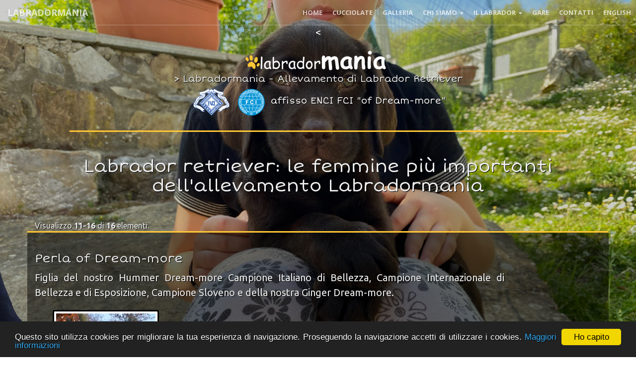

--- FILE ---
content_type: text/html; charset=UTF-8
request_url: https://www.labradormania.com/en/females?page=2&per-page=10
body_size: 6532
content:
<!DOCTYPE html>
<html lang="it-IT">

<head>
	<meta charset="UTF-8">
	<meta name="viewport" content="width=device-width, initial-scale=1">
	<meta name="csrf-param" content="_csrf">
    <meta name="csrf-token" content="NWNPd2VvOTJSACABCRphaAMKehMiH1BLRVcIGh8pCFxXDQ0CUCNxUQ==">
	<title>Labrador retriever: le femmine più importanti dell&#039;allevamento Labradormania</title>
	<meta name="description" content="Le femmine di labrador retriever dell&#039;allevamento Labradormania sono tutte campionesse di gran pregio sia in competizioni nazionali che internazionali.">
<meta name="keywords" content="labrador,cane,cani,cucciolo,cuccioli,cucciolo labrador,cucciolate,cucciolate di labrador,cucciolini,cucciolina,allevamento labrador,allevamenti,arezzo,italia,toscana,canine,canina,cinofile,cinofilia">
<link href="/assets/c60d8d63/example3/colorbox.css" rel="stylesheet">
<link href="/assets/fbc6445f/css/bootstrap.css" rel="stylesheet">
<link href="/css/site.css" rel="stylesheet">
<link type="text/css" href="//fonts.googleapis.com/css?family=Short+Stack" rel="stylesheet">	
		<!-- Custom Fonts -->
	<link href='https://fonts.googleapis.com/css?family=Open+Sans:300italic,400italic,600italic,700italic,800italic,400,300,600,700,800' rel='stylesheet' type='text/css'>
	<link href='https://fonts.googleapis.com/css?family=Ubuntu:400,700,400italic,700italic' rel='stylesheet' type='text/css'>

	<!-- Font Awesome -->
	<link rel="stylesheet" href="/../themes/labradormania/files/font-awesome/css/font-awesome.min.css" type="text/css">

	<!-- Plugin CSS -->
	<link rel="stylesheet" href="/../themes/labradormania/files/css/animate.min.css" type="text/css">

	<!-- Slider CSS -->
	<link rel="stylesheet" href="/../themes/labradormania/files/css/slider.css" type="text/css">
	
	<!-- Custom CSS -->
	<link rel="stylesheet" href="/../themes/labradormania/files/css/stile.css" type="text/css">
        <script>        (function(i,s,o,g,r,a,m){i['GoogleAnalyticsObject']=r;i[r]=i[r]||function(){
        (i[r].q=i[r].q||[]).push(arguments)},i[r].l=1*new Date();a=s.createElement(o),
        m=s.getElementsByTagName(o)[0];a.async=1;a.src=g;m.parentNode.insertBefore(a,m)
    })(window,document,'script','//www.google-analytics.com/analytics.js','ga');

    ga('create', 'UA-11876158-20', "auto");
    ga('send', 'pageview');
        ga('set', 'anonymizeIp', true);
        </script>
</head>

<body>

	
		<!-- carousel -->

    <div id="carousel" class="carousel slide carousel-fade" data-ride="carousel">

        <!-- Wrapper for slides -->
        <div class="carousel-inner" role="listbox">


            

            
                <div class="item active">
                    <div class="fill" style="background-image:url(/uploads/backgrounds/30/30.jpg);"></div>
                </div>

            
                <div class="item ">
                    <div class="fill" style="background-image:url(/uploads/backgrounds/28/28.jpg);"></div>
                </div>

            
                <div class="item ">
                    <div class="fill" style="background-image:url(/uploads/backgrounds/27/27.jpg);"></div>
                </div>

            
                <div class="item ">
                    <div class="fill" style="background-image:url(/uploads/backgrounds/26/26.jpg);"></div>
                </div>

            
                <div class="item ">
                    <div class="fill" style="background-image:url(/uploads/backgrounds/25/25.jpg);"></div>
                </div>

            
                <div class="item ">
                    <div class="fill" style="background-image:url(/uploads/backgrounds/24/24.jpg);"></div>
                </div>

                    </div>
    </div>
    <!-- fine carousel -->            
            
            
            
            
<!-- carousel -->
<!--
    <div id="carousel" class="carousel slide carousel-fade" data-ride="carousel">

         Wrapper for slides 
        <div class="carousel-inner" role="listbox">
            <div class="item active">
                                <div class="fill" style="background-image:url(/../themes/labradormania/files/img/slides/01.jpg);"></div>
            </div>
            <div class="item">
                <div class="fill" style="background-image:url(/../themes/labradormania/files/img/slides/02.jpg);"></div>
            </div>
                        <div class="item">
                <div class="fill" style="background-image:url(/../themes/labradormania/files/img/slides/03.jpg);"></div>
            </div>
        </div>

    </div>
-->
<!-- fine carousel -->                <canvas id="canvas"></canvas>
                    <nav id="mainNav" class="navbar navbar-default navbar-fixed-top" role="navigation"><div class="container-fluid"><div class="navbar-header"><button type="button" class="navbar-toggle" data-toggle="collapse" data-target="#mainNav-collapse"><span class="sr-only">Toggle navigation</span>
<span class="icon-bar"></span>
<span class="icon-bar"></span>
<span class="icon-bar"></span></button><a class="navbar-brand" href="/">Labradormania</a></div><div id="mainNav-collapse" class="collapse navbar-collapse"><ul id="w1" class="navbar-nav navbar-right nav"><li><a href="/it">Home</a></li>
<li><a href="/it/cucciolate">Cucciolate</a></li>
<li><a href="/it/galleria">Galleria</a></li>
<li class="dropdown"><a class="dropdown-toggle" href="#" data-toggle="dropdown">Chi siamo <b class="caret"></b></a><ul id="w2" class="dropdown-menu"><li><a href="/it/allevamento" tabindex="-1">Il nostro allevamento</a></li>
<li><a href="/it/maschi" tabindex="-1">I nostri maschi</a></li>
<li class="active"><a href="/it/femmine" tabindex="-1">Le nostre femmine</a></li>
<li><a href="/it/addestramento" tabindex="-1">Addestramento</a></li>
<li><a href="/it/pensione" tabindex="-1">Pensione</a></li>
<li><a href="/it/affidamento" tabindex="-1">Affidamento</a></li></ul></li>
<li class="dropdown"><a class="dropdown-toggle" href="#" data-toggle="dropdown">Il Labrador <b class="caret"></b></a><ul id="w3" class="dropdown-menu"><li><a href="/it/perche-scegliere-un-labrador" tabindex="-1">Perché scegliere un Labrador</a></li>
<li><a href="/it/la-storia-del-labrador" tabindex="-1">Storia</a></li>
<li><a href="/it/aspetto" tabindex="-1">Aspetto</a></li></ul></li>
<li><a href="/it/gare">Gare</a></li>
<li><a href="/it/contatti">Contatti</a></li>
<li><a href="/en?language-picker-language=en-GB">English</a></li></ul></div></div></nav>
	<div class="bg">
	
		<div id="wrapper_spacer">
                    <div id="page-top"></div>
                                        
<div class="site-aspect">
    <header>
	<div class="header-content">
		<div class="header-content-inner">
                        <!--natale-->
						<!--h3><img class="img-responsive"  style="margin: 0 5px; display: initial;" src="/../themes/labradormania/files/img/logo_mid_natale.png" alt="Labradormania - Allevamento di Labrador retriever" title="Labradormania - Allevamento di Labrador retriever" /><br /-->
                        <<h3><img class="img-responsive"  style="margin: 0 5px; display: initial;" src="/../themes/labradormania/files/img/logo_mid.png" alt="Labradormania - Allevamento di Labrador retriever" title="Labradormania - Allevamento di Labrador retriever" /><br />>
			Labradormania - Allevamento di Labrador Retriever</h3>
			<h4><img alt="affisso ENCI FCI of Dream-more" title="affisso ENCI FCI of Dream-more" class="img-responsive wow bounceIn" style="margin: 0 5px; display: initial;" src="/../themes/labradormania/files/img/logo-enci_mid.png" /> <img alt="affisso ENCI FCI of Dream-more" title="affisso ENCI FCI of Dream-more" class="img-responsive wow bounceIn" style="margin: 0 5px; display: initial;" src="/../themes/labradormania/files/img/logo-fci_mid.png" />
			affisso ENCI FCI "of Dream-more"</h4>
			<hr>
		</div>
	</div>
</header>
    <div class="container">
        <div class="females-index">


            <h1>Labrador retriever: le femmine più importanti dell&#039;allevamento Labradormania</h1>
            
            <div id="w0" class="list-view"><div class="summary">Visualizzo <b>11-16</b> di <b>16</b> elementi.</div>
<div class="item" data-key="9">

<div class="row item-background">

    <hr />

    <div class="col-lg-10">

        <h3>Perla of Dream-more</h3>
        <p>Figlia del nostro Hummer Dream-more Campione Italiano di Bellezza, Campione Internazionale di Bellezza e di Esposizione, Campione Sloveno e della nostra Ginger Dream-more.</p>
    </div>
    <div class="col-lg-2">

        
    </div>
    <div class="clearfix"></div>
    <div class="col-lg-12">
                    <!--<h3>The photos of Perla of Dream-more</h3>-->


            <div class="col-xs-6 col-md-3"><a class="colorbox" href="/uploads/57/80/30/57780f3031694f8b6b935719dba03f14.jpg" rel="9"><img class="img-responsive img-thumbnail center-block" src="/assets/gallery_thumbnails/30/30bf5386a84e5eaef3377d4b14553df2.jpg" alt="Perla of Dream-more"></a></div>            </div>

    <div class="clearfix"></div>

</div><!-- row --></div>
<div class="item" data-key="8">

<div class="row item-background">

    <hr />

    <div class="col-lg-10">

        <h3>Heva of Dream-more</h3>
        <p>Figlia del nostro cioccolatone Bentley, Campione Italiano di Bellezza, Campione Internazionale di Bellezza e Campione Sloveno e madre americana.</p>
    </div>
    <div class="col-lg-2">

        
    </div>
    <div class="clearfix"></div>
    <div class="col-lg-12">
                    <!--<h3>The photos of Heva of Dream-more</h3>-->


            <div class="col-xs-6 col-md-3"><a class="colorbox" href="/uploads/25/82/02/25d822020719336fd09282a9af82be13.jpg" rel="8"><img class="img-responsive img-thumbnail center-block" src="/assets/gallery_thumbnails/2d/2d7ae20770031a6785a83548b426af3c.jpg" alt="Heva of Dream-more"></a></div><div class="col-xs-6 col-md-3"><a class="colorbox" href="/uploads/7f/84/43/7f684b43aa8311e861db3262e75694bc.jpg" rel="8"><img class="img-responsive img-thumbnail center-block" src="/assets/gallery_thumbnails/79/79938f1605d88a774475cee3213c02a3.jpg" alt="Heva of Dream-more"></a></div><div class="col-xs-6 col-md-3"><a class="colorbox" href="/uploads/61/97/9e/61e9739ed40dc6f5d255d7f710b1b551.jpg" rel="8"><img class="img-responsive img-thumbnail center-block" src="/assets/gallery_thumbnails/f2/f2a6f51cace7af48df9f8f2c409f1636.jpg" alt="Heva of Dream-more"></a></div>            </div>

    <div class="clearfix"></div>

</div><!-- row --></div>
<div class="item" data-key="7">

<div class="row item-background">

    <hr />

    <div class="col-lg-10">

        <h3>Green Super Green of Misty Dreams (Michelle)</h3>
        <p>Figlia di un campione americano e di una campionessa francese, nata il 1 Maggio 2011, a soli 26 mesi è diventata campionessa internazionale di bellezza e campionessa slovena.</p>
    </div>
    <div class="col-lg-2">

        <a class="colorbox" href="/uploads/females/7/pedigree.jpg">Pedigree</a>
    </div>
    <div class="clearfix"></div>
    <div class="col-lg-12">
                    <!--<h3>The photos of Green Super Green of Misty Dreams (Michelle)</h3>-->


            <div class="col-xs-6 col-md-3"><a class="colorbox" href="/uploads/96/44/67/96f44667d3c920b8fe8ea1c286e221a9.jpg" rel="7"><img class="img-responsive img-thumbnail center-block" src="/assets/gallery_thumbnails/95/952319c3b4c8b809fcd0caccbcf88fc4.jpg" alt="Green Super Green of Misty Dreams (Michelle)"></a></div><div class="col-xs-6 col-md-3"><a class="colorbox" href="/uploads/28/f3/22/281f3322bc96c6ac36f849924f268c6e.jpg" rel="7"><img class="img-responsive img-thumbnail center-block" src="/assets/gallery_thumbnails/30/3065623b5767e8fdb55203dd12f2c82f.jpg" alt="Green Super Green of Misty Dreams (Michelle)"></a></div><div class="col-xs-6 col-md-3"><a class="colorbox" href="/uploads/35/83/c2/358832c2d58170ec5abb3c822e75345e.jpg" rel="7"><img class="img-responsive img-thumbnail center-block" src="/assets/gallery_thumbnails/30/30dd37102934244794966a7726a8f158.jpg" alt="Green Super Green of Misty Dreams (Michelle)"></a></div><div class="col-xs-6 col-md-3"><a class="colorbox" href="/uploads/4d/cb/d7/4decbed7eb0ab49b110f637fbbe78726.jpg" rel="7"><img class="img-responsive img-thumbnail center-block" src="/assets/gallery_thumbnails/57/57531135f4706384b264a91a46a1673c.jpg" alt="Green Super Green of Misty Dreams (Michelle)"></a></div><div class="col-xs-6 col-md-3"><a class="colorbox" href="/uploads/14/4f/6c/1474f46c087b9fabafff4f597efd2eb1.jpg" rel="7"><img class="img-responsive img-thumbnail center-block" src="/assets/gallery_thumbnails/4d/4de3a038ba58d12585910872952115e7.jpg" alt="Green Super Green of Misty Dreams (Michelle)"></a></div>            </div>

    <div class="clearfix"></div>

</div><!-- row --></div>
<div class="item" data-key="6">

<div class="row item-background">

    <hr />

    <div class="col-lg-10">

        <h3>Penelope of Dream-more</h3>
        <p></p>
    </div>
    <div class="col-lg-2">

        
    </div>
    <div class="clearfix"></div>
    <div class="col-lg-12">
                    <!--<h3>The photos of Penelope of Dream-more</h3>-->


            <div class="col-xs-6 col-md-3"><a class="colorbox" href="/uploads/28/c5/51/285c5a51ea09293bb1c856fea77e5b40.jpg" rel="6"><img class="img-responsive img-thumbnail center-block" src="/assets/gallery_thumbnails/a3/a3bd7b5fbc16644b09eb721008549e49.jpg" alt="Penelope of Dream-more"></a></div>            </div>

    <div class="clearfix"></div>

</div><!-- row --></div>
<div class="item" data-key="5">

<div class="row item-background">

    <hr />

    <div class="col-lg-10">

        <h3>Grace of Dream-more</h3>
        <p></p>
    </div>
    <div class="col-lg-2">

        
    </div>
    <div class="clearfix"></div>
    <div class="col-lg-12">
                    <!--<h3>The photos of Grace of Dream-more</h3>-->


            <div class="col-xs-6 col-md-3"><a class="colorbox" href="/uploads/f3/b3/38/f3db33388e7d99ae46c059b375853e59.jpg" rel="5"><img class="img-responsive img-thumbnail center-block" src="/assets/gallery_thumbnails/bb/bb963c7a0745b8c675394fe034421974.jpg" alt="Grace of Dream-more"></a></div><div class="col-xs-6 col-md-3"><a class="colorbox" href="/uploads/74/03/56/74703a56be47651ed58541ece07f39b8.jpg" rel="5"><img class="img-responsive img-thumbnail center-block" src="/assets/gallery_thumbnails/5a/5a93cb4238d71000c24a7824f57e3109.jpg" alt="Grace of Dream-more"></a></div><div class="col-xs-6 col-md-3"><a class="colorbox" href="/uploads/7b/ac/cd/7b9acdcdab95cecc65ecd38aebbe1759.jpg" rel="5"><img class="img-responsive img-thumbnail center-block" src="/assets/gallery_thumbnails/d7/d719d8fd563cf528c20981d5ed6c17bb.jpg" alt="Grace of Dream-more"></a></div><div class="col-xs-6 col-md-3"><a class="colorbox" href="/uploads/85/47/2e/85247d2edaa25d96be8677efe9a70b0d.jpg" rel="5"><img class="img-responsive img-thumbnail center-block" src="/assets/gallery_thumbnails/79/791f9591cee32978a88e70c6bb27ccef.jpg" alt="Grace of Dream-more"></a></div>            </div>

    <div class="clearfix"></div>

</div><!-- row --></div>
<div class="item" data-key="4">

<div class="row item-background">

    <hr />

    <div class="col-lg-10">

        <h3>Amelie of Dream-more</h3>
        <p>New Croatian Champion</p>
    </div>
    <div class="col-lg-2">

        <a class="colorbox" href="/uploads/females/4/pedigree.jpg">Pedigree</a>
    </div>
    <div class="clearfix"></div>
    <div class="col-lg-12">
                    <!--<h3>The photos of Amelie of Dream-more</h3>-->


            <div class="col-xs-6 col-md-3"><a class="colorbox" href="/uploads/cc/71/b1/cc971fb1a4cf541deeca6d5acd67d7eb.jpg" rel="4"><img class="img-responsive img-thumbnail center-block" src="/assets/gallery_thumbnails/a2/a2d3883df7ab385af73cec0a5b8ea497.jpg" alt="Amelie of Dream-more"></a></div><div class="col-xs-6 col-md-3"><a class="colorbox" href="/uploads/eb/da/5c/ebfda95ccb1948b5409214bec69f9b30.jpg" rel="4"><img class="img-responsive img-thumbnail center-block" src="/assets/gallery_thumbnails/c0/c08c901271fd7f9ecbd2c3ad4daa441b.jpg" alt="Amelie of Dream-more"></a></div><div class="col-xs-6 col-md-3"><a class="colorbox" href="/uploads/41/4c/41/4124c741108e285ff7f1d6ed78317173.jpg" rel="4"><img class="img-responsive img-thumbnail center-block" src="/assets/gallery_thumbnails/32/326758deb3a2b9363fafa0de6f603b17.jpg" alt="Amelie of Dream-more"></a></div>            </div>

    <div class="clearfix"></div>

</div><!-- row --></div>
<ul class="pagination"><li class="prev"><a href="/it/femmine?page=1&amp;per-page=10" data-page="0">&laquo;</a></li>
<li><a href="/it/femmine?page=1&amp;per-page=10" data-page="0">1</a></li>
<li class="active"><a href="/it/femmine?page=2&amp;per-page=10" data-page="1">2</a></li>
<li class="next disabled"><span>&raquo;</span></li></ul></div>        </div>
    </div>
</div>		</div><!-- wrapper_spacer -->
			<!-- footer -->
	<footer>
		<div class="container">
			<!-- <hr class="light"> -->
			<div class="row">
				<div class="col-xs-12">
					<p class="text-center"><img src="/../themes/labradormania/files/img/logo_little.png"  title="Labradormania - Allevamento di Labrador retriever" alt="Labradormania - Allevamento di Labrador retriever" /><br />
					Allevamento amatoriale e professionale<br />
					Loc. Il Torlino I, n. 121, Santa Mama, 52010 Subbiano - Arezzo<br />
					P.IVA: 01980880510<br />
					Marchio e sito registrati. Vietata la riproduzione.<br/>
                                        <a href="/it/privacy-e-cookies">Privacy e cookies</a></p>
					<p class="text-center"><img alt="affisso ENCI FCI of Dream-more" title="affisso ENCI FCI of Dream-more" class="img-responsive wow bounceIn" style="margin: 0 5px; display: initial;" src="/../themes/labradormania/files/img/logo-enci_little.png" /> <img alt="affisso ENCI FCI of Dream-more" title="affisso ENCI FCI of Dream-more" class="img-responsive wow bounceIn" style="margin: 0 5px; display: initial;" src="/../themes/labradormania/files/img/logo-fci_little.png" /> affisso ENCI FCI "of Dream-more"</p>
                                        
				</div>
			</div>
			
			<div class="row text-right credits">
				<div class="col-xs-12">
					<p>Credits: <a title="sottolinea.com - realizzazione siti web ad Arezzo" href="http://www.sottolinea.com" target="_blank"><img style="vertical-align: middle;" title="sottolinea.com - realizzazione siti web ad Arezzo" src="/../themes/labradormania/files/img/sottolinea.png" alt="sottolinea.com - realizzazione siti web ad Arezzo" border="0" /></a></p>
				</div>
			</div>
			
		</div>
            
      
            
            
            
	</footer>

	</div><!-- fine bg -->
        


	<script src="/assets/6012bb10/jquery.js"></script>
<script src="/assets/c60d8d63/jquery.colorbox.js"></script>
<script src="/assets/c60d8d63/i18n/jquery.colorbox-it.js"></script>
<script src="/assets/4d0e789d/yii.js"></script>
<script src="/assets/fbc6445f/js/bootstrap.js"></script>
<script src="/assets/f35c88c7/cookieconsent.min.js"></script>
<script type="text/javascript">jQuery(document).ready(function () {
$('.colorbox').colorbox({"maxWidth":"100%","maxHeight":"100%","scalePhotos":"true"});

window.cookieconsent_options = { message: 'Questo sito utilizza cookies per migliorare la tua esperienza di navigazione. Proseguendo la navigazione accetti di utilizzare i cookies.', dismiss: 'Ho capito', learnMore: 'Maggiori informazioni', link: '/it/privacy-e-cookies', theme: 'dark-bottom', container: '', path: '/', expiryDays: 365 };
});</script>
		<!-- Plugin JavaScript -->
<script src="/../themes/labradormania/files/js/jquery.easing.min.js"></script>
<script src="/../themes/labradormania/files/js/jquery.fittext.js"></script>
<script src="/../themes/labradormania/files/js/wow.min.js"></script>

<!-- Custom Theme JavaScript -->
<script src="/../themes/labradormania/files/js/creative.js"></script>

<!-- Script to Activate the Carousel -->
<script>
$('.carousel').carousel({
    interval: 8000, //changes the speed,
    pause: false
})
</script>



<!--<script>
////// Effetto fiocchi di neve natale
    (function() {
    var requestAnimationFrame = window.requestAnimationFrame || window.mozRequestAnimationFrame || window.webkitRequestAnimationFrame || window.msRequestAnimationFrame ||
    function(callback) {
        window.setTimeout(callback, 1000 / 60);
    };
    window.requestAnimationFrame = requestAnimationFrame;
})();


var flakes = [],
    canvas = document.getElementById("canvas"),
    ctx = canvas.getContext("2d"),
    flakeCount = 400,
    mX = -100,
    mY = -100

    canvas.width = window.innerWidth;
    canvas.height = window.innerHeight;

function snow() {
    ctx.clearRect(0, 0, canvas.width, canvas.height);

    for (var i = 0; i < flakeCount; i++) {
        var flake = flakes[i],
            x = mX,
            y = mY,
            minDist = 150,
            x2 = flake.x,
            y2 = flake.y;

        var dist = Math.sqrt((x2 - x) * (x2 - x) + (y2 - y) * (y2 - y)),
            dx = x2 - x,
            dy = y2 - y;

        if (dist < minDist) {
            var force = minDist / (dist * dist),
                xcomp = (x - x2) / dist,
                ycomp = (y - y2) / dist,
                deltaV = force / 2;

            flake.velX -= deltaV * xcomp;
            flake.velY -= deltaV * ycomp;

        } else {
            flake.velX *= .98;
            if (flake.velY <= flake.speed) {
                flake.velY = flake.speed
            }
            flake.velX += Math.cos(flake.step += .05) * flake.stepSize;
        }

        ctx.fillStyle = "rgba(255,255,255," + flake.opacity + ")";
        flake.y += flake.velY;
        flake.x += flake.velX;
            
        if (flake.y >= canvas.height || flake.y <= 0) {
            reset(flake);
        }


        if (flake.x >= canvas.width || flake.x <= 0) {
            reset(flake);
        }

        ctx.beginPath();
        ctx.arc(flake.x, flake.y, flake.size, 0, Math.PI * 2);
        ctx.fill();
    }
    requestAnimationFrame(snow);
};

function reset(flake) {
    flake.x = Math.floor(Math.random() * canvas.width);
    flake.y = 0;
    flake.size = (Math.random() * 3) + 2;
    flake.speed = (Math.random() * 1) + 0.5;
    flake.velY = flake.speed;
    flake.velX = 0;
    flake.opacity = (Math.random() * 0.5) + 0.3;
}

function initsnow() {
    for (var i = 0; i < flakeCount; i++) {
        var x = Math.floor(Math.random() * canvas.width),
            y = Math.floor(Math.random() * canvas.height),
            size = (Math.random() * 3) + 2,
            speed = (Math.random() * 1) + 0.5,
            opacity = (Math.random() * 0.5) + 0.3;

        flakes.push({
            speed: speed,
            velY: speed,
            velX: 0,
            x: x,
            y: y,
            size: size,
            stepSize: (Math.random()) / 30,
            step: 0,
            opacity: opacity
        });
    }

    snow();
};

canvas.addEventListener("mousemove", function(e) {
    mX = e.clientX,
    mY = e.clientY
});

window.addEventListener("resize",function(){
    canvas.width = window.innerWidth;
    canvas.height = window.innerHeight;
})

initsnow();
</script>-->		
		
</body>

</html>



--- FILE ---
content_type: text/css
request_url: https://www.labradormania.com/themes/labradormania/files/css/stile.css
body_size: 3347
content:
/*!
 * Start Bootstrap - Creative Bootstrap Theme (http://startbootstrap.com)
 * Code licensed under the Apache License v2.0.
 * For details, see http://www.apache.org/licenses/LICENSE-2.0.
 */

html,
body {
    width: 100%;
    height: 100%;
    font-family: 'Ubuntu','Helvetica Neue',Arial,sans-serif;
    color: #EEE;
    font-size: 20px;
    text-align: justify;
}


hr {
    /*max-width: 50px;*/
    /*width: 80%;*/
    border-color: #FEC635;
    border-width: 3px;
}

hr.light {
    border-color: #DDD;
    border-width: 1px;
}

a {
    color: #FEC635;
    -webkit-transition: all .35s;
    -moz-transition: all .35s;
    transition: all .35s;
}

a:hover,
a:focus {
    color: #FF9137;
    text-decoration: none;
}

h1,
h2,
h3,
h4,
h5,
h6 {
    font-family: 'Short Stack', 'Open Sans','Helvetica Neue',Arial,sans-serif;
    font-weight: 400;
    text-shadow: 1px 1px #000;
}

h1, .h1 {
    text-align: center;
    margin-bottom: 50px;
}

p {
    margin-bottom: 20px;

    line-height: 1.5;
    text-shadow: 1px 1px #000;
}

.bg-primary {
    background-color: #FEC635;
}

.bg-dark {
    color: #fff;
    background-color: #222;
}

.text-faded {
    color: rgba(255,255,255,.7);
}

section {
    padding: 0 0;
}

aside {
    padding: 50px 0;
}

.no-padding {
    padding: 0;
}

#wrapper_spacer {
    padding-top: 51px;
    height: auto;
    min-height: 100%
}

.navbar-default {
    border-color: rgba(34,34,34,.05);
    font-family: 'Open Sans','Helvetica Neue',Arial,sans-serif;
    background-color: #fff;
    -webkit-transition: all .35s;
    -moz-transition: all .35s;
    transition: all .35s;
}

.navbar-default .navbar-header .navbar-brand {
    text-transform: uppercase;
    font-family: 'Open Sans','Helvetica Neue',Arial,sans-serif;
    font-weight: 700;
    color: #FEC635;
}

.navbar-default .navbar-header .navbar-brand:hover,
.navbar-default .navbar-header .navbar-brand:focus {
    color: #eb3812;
}

.navbar-default .nav > li>a,
.navbar-default .nav>li>a:focus {
    text-transform: uppercase;
    font-size: 13px;
    font-weight: 700;
    color: #222;
}

.navbar-default .nav > li>a:hover,
.navbar-default .nav>li>a:focus:hover {
    color: #FEC635;
}

.navbar-default .nav > li.active>a,
.navbar-default .nav>li.active>a:focus {
    color: #FEC635!important;
    background-color: transparent;
}

.navbar-default .nav > li.active>a:hover,
.navbar-default .nav>li.active>a:focus:hover {
    background-color: transparent;
}

@media(min-width:768px) {
    .navbar-default {
        border-color: rgba(255,255,255,.3);
        background-color: transparent;
    }

    .navbar-default .navbar-header .navbar-brand {
        color: rgba(255,255,255,.7);
    }

    .navbar-default .navbar-header .navbar-brand:hover,
    .navbar-default .navbar-header .navbar-brand:focus {
        color: #fff;
    }

    .navbar-default .nav > li>a,
    .navbar-default .nav>li>a:focus {
        color: rgba(255,255,255,.7);
		padding-left: 10px;
		padding-right: 10px;
    }

    .navbar-default .nav > li>a:hover,
    .navbar-default .nav>li>a:focus:hover {
        color: #fff;
    }

    .navbar-default.affix {
        border-color: rgba(34,34,34,.05);
        background-color: #fff;
    }

    .navbar-default.affix .navbar-header .navbar-brand {
        font-size: 14px;
        color: #FEC635;
    }

    .navbar-default.affix .navbar-header .navbar-brand:hover,
    .navbar-default.affix .navbar-header .navbar-brand:focus {
        color: #eb3812;
    }

    .navbar-default.affix .nav > li>a,
    .navbar-default.affix .nav>li>a:focus {
        color: #222;
    }

    .navbar-default.affix .nav > li>a:hover,
    .navbar-default.affix .nav>li>a:focus:hover {
        color: #FEC635;
    }
}

header {
    /*position: relative;*/
    width: 100%;
    min-height: auto;
    text-align: center;
    color: #fff;
    /*background-image: url(../img/header.jpg);
    background-position: center;
    -webkit-background-size: cover;
    -moz-background-size: cover;
    background-size: cover;
    -o-background-size: cover;*/
}

header .header-content {
    /*position: relative;*/
    width: 100%;
    padding: 100px 15px;
    text-align: center;
}

header .header-content .header-content-inner hr {
    margin: 30px auto;
}

.header-content-inner h3 {
    font-size: 19px;
}
.header-content-inner h1 {
    font-size: 30px;
}
header .header-content .header-content-inner p {
    margin-bottom: 50px;
    font-size: 16px;
    font-weight: 300;
    color: #EEE;
}

header .header-content {
        position: relative;
        padding: 0 50px 0 50px;
    }


@media(min-width:769px) and  (max-width:1024px){
    header .header-content {
        position: relative;
        padding: 60px 50px 20px 50px;
    }
    
}


@media(min-width:768px) {
    header {
        /*min-height: 100%;*/
    }

    header .header-content-home {
        position: relative;
        padding: 120px 50px;
    }


    header .header-content .header-content-inner {
        margin-right: auto;
        margin-left: auto;
        max-width: 1000px;
    }

    header .header-content .header-content-inner p {
        margin-right: auto;
        margin-left: auto;
        max-width: 80%;
        font-size: 18px;
    }
}

.section-heading {
    margin-top: 0;
}

.service-box {
    margin: 50px auto 0;
    max-width: 400px;
}

@media(min-width:992px) {
    .service-box {
        margin: 20px auto 0;
    }
}

.service-box p {
    margin-bottom: 0;
}

.portfolio-box {
    display: block;
    position: relative;
    margin: 0 auto;
    max-width: 650px;
}

.portfolio-box .portfolio-box-caption {
    display: block;
    position: absolute;
    bottom: 0;
    width: 100%;
    height: 100%;
    text-align: center;
    color: #fff;
}

.portfolio-box .portfolio-box-color {
    display: block;
    position: absolute;
    bottom: 0;
    width: 100%;
    height: 100%;
    text-align: center;
    color: #fff;
    opacity: 0;
    /*background: rgba(240,95,64,.9);*/
    background: rgba(254,198,53,.9);
    -webkit-transition: all .35s;
    -moz-transition: all .35s;
    transition: all .35s;
}

.portfolio-box .portfolio-box-caption .portfolio-box-caption-content {
    position: absolute;
    top: 50%;
    width: 100%;
    text-align: center;
    transform: translateY(-50%);
}

.portfolio-box .portfolio-box-caption .portfolio-box-caption-content .project-category,
.portfolio-box .portfolio-box-caption .portfolio-box-caption-content .project-name {
    padding: 0 15px;
    font-family: 'Open Sans','Helvetica Neue',Arial,sans-serif;
    text-shadow: 1px 1px #000;
}

.portfolio-box .portfolio-box-caption .portfolio-box-caption-content .project-category {
    text-transform: uppercase;
    font-size: 22px;
    font-weight: 400;
    font-family: 'Short Stack','Open Sans','Helvetica Neue',Arial,sans-serif;
}

.portfolio-box .portfolio-box-caption .portfolio-box-caption-content .project-name {
    font-size: 18px;
}

.portfolio-box:hover .portfolio-box-color {
    opacity: 1;
}

@media(min-width:768px) {
    .portfolio-box .portfolio-box-caption .portfolio-box-caption-content .project-category {
        font-size: 22px;
    }

    .portfolio-box .portfolio-box-caption .portfolio-box-caption-content .project-name {
        font-size: 16px;
    }
}

.call-to-action h2 {
    margin: 0 auto 20px;
}

.text-primary {
    color: #FEC635;
}

.no-gutter > [class*=col-] {
    padding-right: 0;
    padding-left: 0;
}

.btn-default {
    border-color: #fff;
    color: #222;
    background-color: #fff;
    -webkit-transition: all .35s;
    -moz-transition: all .35s;
    transition: all .35s;
}

.btn-default:hover,
.btn-default:focus,
.btn-default.focus,
.btn-default:active,
.btn-default.active,
.open > .dropdown-toggle.btn-default {
    border-color: #ededed;
    color: #222;
    background-color: #f2f2f2;
}

.btn-default:active,
.btn-default.active,
.open > .dropdown-toggle.btn-default {
    background-image: none;
}

.btn-default.disabled,
.btn-default[disabled],
fieldset[disabled] .btn-default,
.btn-default.disabled:hover,
.btn-default[disabled]:hover,
fieldset[disabled] .btn-default:hover,
.btn-default.disabled:focus,
.btn-default[disabled]:focus,
fieldset[disabled] .btn-default:focus,
.btn-default.disabled.focus,
.btn-default[disabled].focus,
fieldset[disabled] .btn-default.focus,
.btn-default.disabled:active,
.btn-default[disabled]:active,
fieldset[disabled] .btn-default:active,
.btn-default.disabled.active,
.btn-default[disabled].active,
fieldset[disabled] .btn-default.active {
    border-color: #fff;
    background-color: #fff;
}

.btn-default .badge {
    color: #fff;
    background-color: #222;
}

.btn-primary {
    border-color: #FEC635;
    color: #fff;
    background-color: #FEC635;
    -webkit-transition: all .35s;
    -moz-transition: all .35s;
    transition: all .35s;
}

.btn-primary:hover,
.btn-primary:focus,
.btn-primary.focus,
.btn-primary:active,
.btn-primary.active,
.open > .dropdown-toggle.btn-primary {
    border-color: #ed431f;
    color: #fff;
    background-color: #ee4b28;
}

.btn-primary:active,
.btn-primary.active,
.open > .dropdown-toggle.btn-primary {
    background-image: none;
}

.btn-primary.disabled,
.btn-primary[disabled],
fieldset[disabled] .btn-primary,
.btn-primary.disabled:hover,
.btn-primary[disabled]:hover,
fieldset[disabled] .btn-primary:hover,
.btn-primary.disabled:focus,
.btn-primary[disabled]:focus,
fieldset[disabled] .btn-primary:focus,
.btn-primary.disabled.focus,
.btn-primary[disabled].focus,
fieldset[disabled] .btn-primary.focus,
.btn-primary.disabled:active,
.btn-primary[disabled]:active,
fieldset[disabled] .btn-primary:active,
.btn-primary.disabled.active,
.btn-primary[disabled].active,
fieldset[disabled] .btn-primary.active {
    border-color: #FEC635;
    background-color: #FEC635;
}

.btn-primary .badge {
    color: #FEC635;
    background-color: #fff;
}

.btn {
    border: 0;
    border-radius: 300px;
    text-transform: uppercase;
    font-family: 'Open Sans','Helvetica Neue',Arial,sans-serif;
    font-weight: 700;
}

.btn-xl {
    padding: 15px 30px;
}

::-moz-selection {
    text-shadow: none;
    color: #fff;
    background: #222;
}

::selection {
    text-shadow: none;
    color: #fff;
    background: #222;
}

img::selection {
    color: #fff;
    background: 0 0;
}

img::-moz-selection {
    color: #fff;
    background: 0 0;
}

.bg {
    background-color: rgba(0, 0, 0, 0.2);
    z-index: 100;
    position: relative;
    min-height: 100%;
}

.credits p {
    font-size: 0.7em;
}

/* footer */

footer {
    background-color: #000;
    padding: 20px 0;
}

footer p {
    font-size: 0.7em;
}

/* gallery */
.img-hover:hover {
    opacity: 0.8;
}

/* mod bootstrap */

.h1, .h2, .h3, h1, h2, h3 {
    color: #EEE;
}

.text-muted {
    color: #D6D6D6;
}

/* mappa */

#map_canvas {
    width: auto;
    height: 450px;
}

/* backgrounds */

.bg-black {
    background-color: #000;
}

/* sections */

section#about {
    background-color: #FEC635;
    color: #000;
    font-size: 1.3em;
}

section#about p {
    text-shadow: none;
}

section#contact, section#services {
    background-color: #183E00;
}

section#services, section#about, section#contact {
padding: 100px 0;
}

section#mappa {
    padding: 0;
}

/* thumbnails */

.img-thumbnail {
    padding: 4px;
    background-color: #FFF;
    border: 3px solid #000;
}

/* item background */
.item-background {
    padding: 0 0 20px 0;
    background-color: rgba(0, 0, 0, 0.5);
    margin-bottom: 20px;	
}

.item-background hr {
    margin-top: 0;
}

.item-background hr.light {
    margin-top: 20px;
}
/*pagination*/


div.summary {
    font-size: 0.8em;
    text-shadow: 1px 1px #000;
}
.pagination li {
    font-size: 0.8em;
}

.pagination > .active > a, .pagination > .active > span, .pagination > .active > a:hover, .pagination > .active > span:hover, .pagination > .active > a:focus, .pagination > .active > span:focus {
    background-color: #FEC635;
    border-color: #FEC635;
}

.pagination > li > a, .pagination > li > span {
    color: #FEC635;
}

.pagination > li > a:hover, .pagination > li > span:hover, .pagination > li > a:focus, .pagination > li > span:focus {
    color: #183E00;
}

/*dropdown-menu*/
.dropdown-menu > .active > a, .dropdown-menu > .active > a:hover, .dropdown-menu > .active > a:focus {
    color: #183E00;
    background-color: #FEC635;
}

/*colorbox*/
#cboxCurrent, #cboxTitle{
    font-size: .8em;
}


.carousel-inner .item .fill{
    background-position: center top;
}

/*EFFETTO NEVE*/


body{margin:0;height:100%;}
canvas{
    /*z-index: 10000;*/
    position:absolute;
    top:0;
    left:0;
/*    background-image: linear-gradient(bottom, rgb(105,173,212) 0%, rgb(23,82,145) 4%);
    background-image: -o-linear-gradient(bottom, rgb(105,173,212) 0%, rgb(23,82,145) 4%);
    background-image: -moz-linear-gradient(bottom, rgb(105,173,212) 0%, rgb(23,82,145) 4%);
    background-image: -webkit-linear-gradient(bottom, rgb(105,173,212) 0%, rgb(23,82,145) 4%);
    background-image: -ms-linear-gradient(bottom, rgb(105,173,212) 0%, rgb(23,82,145) 4%);
    
    background-image: -webkit-gradient(
        linear,
        left bottom,
        left top,
        color-stop(0, rgb(105,173,212)),
        color-stop(0.84, rgb(23,82,145))
    );*/
}

/* FINE EFFETTO NEVE*/

/* ALTEZZA MENU MOBILE */

.navbar-fixed-top .navbar-collapse, .navbar-fixed-bottom .navbar-collapse {
    max-height: initial;
}